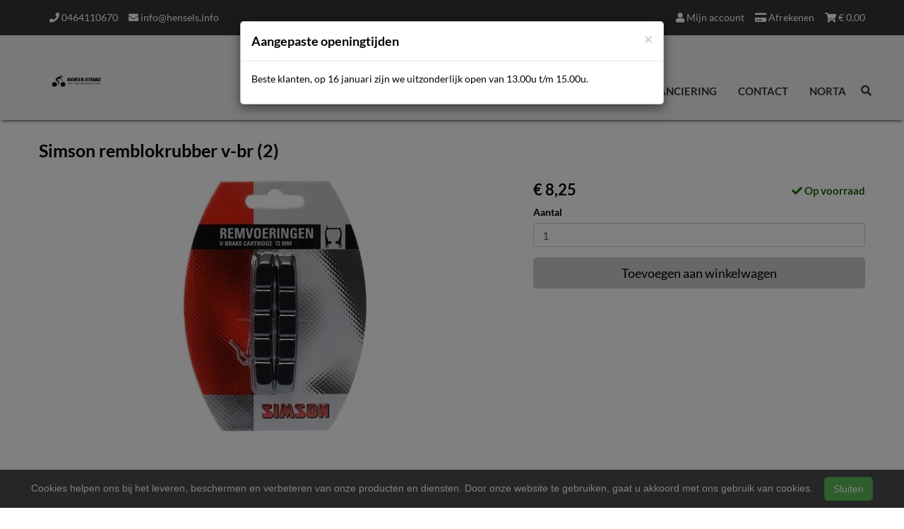

--- FILE ---
content_type: text/html; charset=UTF-8
request_url: https://hensels.info/products/simson-remblokrubber-v-br-2
body_size: 11320
content:
<!DOCTYPE html>
<html lang="nl-NL">
<head>
    <meta charset="utf-8">
    <meta http-equiv="X-UA-Compatible" content="IE=edge">
    <meta name="viewport" content="width=device-width, initial-scale=1">

    <title>
        Simson remblokrubber v-br (2) - Norta Store 2 Wielers Hensels
    </title>
    
    <meta name="generator" content="SitePack"/>
            <link rel="stylesheet" href="/build/308.e2ff95d7.css"><link rel="stylesheet" href="/build/frontend_site.14e7758a.css">
                <link href="/css/site?version=1768860642" rel="stylesheet">
    <link rel="alternate" href="/rss/" title="RSS feed" type="application/rss+xml"/>
    <meta name="robots" content="index,follow"/>
    <meta name="theme-color" content="#333333">
        <meta property="og:locale" content="nl_NL"/>
    <meta property="og:url" content="https://hensels.info/products/simson-remblokrubber-v-br-2"/>
    <meta property="og:type" content="website"/>
    <meta property="og:image" content="https://content.sitepack.io/sites/196cf77c-5d94-e2ef-65aa9db701d3/103720246766d6df10217.jpg"/>
    <meta property="og:title" content="Simson remblokrubber v-br (2) - Norta Store 2 Wielers Hensels"/>
    <meta property="og:description" content="Simson remblokrubber v-br (2)"/>
    <meta property="og:type" content="website"/>
    <meta property="og:site_name" content="Norta Store 2 Wielers Hensels"/>
    <meta name="description" content="Simson remblokrubber v-br (2)"/>
    <link rel="canonical" href="https://hensels.info/products/simson-remblokrubber-v-br-2"/>            <link rel="icon" href="https://content.sitepack.io/sites/196cf77c-5d94-e2ef-65aa9db701d3/103720246766d6df10217.jpg" sizes="32x32"/>
        <link rel="icon" href="https://content.sitepack.io/sites/196cf77c-5d94-e2ef-65aa9db701d3/103720246766d6df10217.jpg" sizes="192x192"/>
        <link rel="apple-touch-icon-precomposed" href="https://content.sitepack.io/sites/196cf77c-5d94-e2ef-65aa9db701d3/103720246766d6df10217.jpg"/>
        <meta name="msapplication-TileImage" content="https://content.sitepack.io/sites/196cf77c-5d94-e2ef-65aa9db701d3/103720246766d6df10217.jpg"/>
        <link rel="apple-touch-icon" href="https://content.sitepack.io/sites/196cf77c-5d94-e2ef-65aa9db701d3/103720246766d6df10217.jpg" sizes="120x120">
        <link rel="apple-touch-icon" href="https://content.sitepack.io/sites/196cf77c-5d94-e2ef-65aa9db701d3/103720246766d6df10217.jpg" sizes="152x152">
        <link rel="apple-touch-icon" href="https://content.sitepack.io/sites/196cf77c-5d94-e2ef-65aa9db701d3/103720246766d6df10217.jpg" sizes="512x512">
    
            <script type='application/ld+json'>{"@context":"https://schema.org","@graph":[{"@type":"Organization","@id":"https://hensels.info/#organization","name":"Norta Store 2 Wielers Hensels","url":"https://hensels.info","sameAs":["https://www.facebook.com/2wielershensels","https://www.instagram.com/2wielershensels","https://www.youtube.com/@2wielers"],"foundingDate":2024,"legalName":"Norta Store 2 Wielers Hensels","logo":{"@type":"ImageObject","@id":"https://hensels.info/#logo","inLanguage":"nl","url":"https://content.sitepack.io/sites/196cf77c-5d94-e2ef-65aa9db701d3/103720246766dfb3b42fa.jpg","contentUrl":"https://content.sitepack.io/sites/196cf77c-5d94-e2ef-65aa9db701d3/103720246766dfb3b42fa.jpg","width":500,"height":500,"caption":"Norta Store 2 Wielers Hensels logo"},"image":{"@id":"https://hensels.info/#logo"}},{"@type":"WebPage","@id":"https://hensels.info/products/simson-remblokrubber-v-br-2#webpage","url":"https://hensels.info/products/simson-remblokrubber-v-br-2","name":"Simson remblokrubber v-br (2) - Norta Store 2 Wielers Hensels","isPartOf":{"@id":"https://hensels.info/#website"},"datePublished":"2024-01-22T21:00:05+00:00","dateModified":"2026-01-18T08:14:55+00:00","description":"","breadcrumb":{"@id":"https://hensels.info/products/simson-remblokrubber-v-br-2#breadcrumb"},"inLanguage":"nl","potentialAction":[{"@type":"ReadAction","target":["https://hensels.info/products/simson-remblokrubber-v-br-2"]}]},{"@type":"BreadcrumbList","@id":"https://hensels.info/products/simson-remblokrubber-v-br-2#breadcrumb","itemListElement":[{"@type":"ListItem","position":1,"name":"Norta Store 2 Wielers Hensels","item":"https://hensels.info"},{"@type":"ListItem","position":2,"name":"Simson remblokrubber v-br (2)","image":null}]},{"@context":"https://schema.org/","@type":"Product","name":"Simson remblokrubber v-br (2)","url":"https://hensels.info/products/simson-remblokrubber-v-br-2","image":"https://content.sitepack.io/sites/196cf77c-5d94-e2ef-65aa9db701d3/1037202465aed756be0f3.jpg","offers":{"@type":"Offer","availability":"https://schema.org/InStock","price":"8.25","priceCurrency":"EUR","itemCondition":"http://schema.org/NewCondition","seller":{"@type":"Organization","name":"Norta Store 2 Wielers Hensels"},"url":"https://hensels.info/products/simson-remblokrubber-v-br-2","shippingDetails":{"@type":"OfferShippingDetails","shippingRate":{"@type":"MonetaryAmount","value":"7.95","currency":"EUR"}}},"brand":{"@type":"Brand","name":"Simson"},"model":"Remblokrubber Simson","gtin":"8711646202018","description":"Deze Simson Remvoeringen zijn geschikt voor v-brake Cartridge Remschoenen. Doordat de remvoeringen van deze remschoenen vervangen kunnen worden is het niet nodig om de gehele remschoenen te vervangen. Verwijder de borgpin op de bovenkant van de remschoen met een punttang. Schuif de versleten remvoering tegen de rijrichting in uit de remschoen. Schuif de nieuwe remvoering in de remschoen en zet deze vast met de borgpin. De remvoering hebben een lengte van 72mm en worden geleverd per 2 stuks inclusief bevestigingspinnen."},{"@type":"WebSite","@id":"https://hensels.info/#website","url":"https://hensels.info","name":"Norta Store 2 Wielers Hensels","description":"Uw fietsenmaker in Munstergeleen","publisher":{"@id":"https://hensels.info/#organization"},"potentialAction":[{"@type":"SearchAction","target":{"@type":"EntryPoint","urlTemplate":"https://hensels.info/search/{search_term_string}"},"query-input":"required name=search_term_string"}],"inLanguage":"nl","copyrightHolder":{"@id":"https://hensels.info/#organization"}}]}</script>
        <script src="/js/sitepack_library.js"></script>
    <script type="text/javascript">
        var sitePackOptions = {
            language: "nl",
            name: "Norta Store 2 Wielers Hensels",
            domain: "https://hensels.info",
        };
                let storedCartUuid = localStorage.getItem('cart_uuid');
        let twigCartUuid = '455f8f3a-20c0-3b8a-3696eabe1c8a';
        if (storedCartUuid == null || storedCartUuid != twigCartUuid) {
            localStorage.setItem('cart_uuid', twigCartUuid);
        }
            </script>
    <!-- SitePack custom modules section -->
        <script async src="https://www.googletagmanager.com/gtag/js?id=G-CZMT39M6L1"></script>
        <script>
            window.dataLayer = window.dataLayer || [];
            function gtag(){dataLayer.push(arguments);}
            gtag('js', new Date());

            gtag('config', 'G-CZMT39M6L1');
        </script>
    
    <link href="https://api.mapbox.com/mapbox-gl-js/v2.10.0/mapbox-gl.css" rel="stylesheet">
<script src="https://api.mapbox.com/mapbox-gl-js/v2.10.0/mapbox-gl.js"></script>
        <!-- / SitePack custom modules section -->
                <script src="/build/runtime.cb0cb145.js" defer></script><script src="/build/302.4ec466fe.js" defer></script><script src="/build/930.ecc94d52.js" defer></script><script src="/build/918.036de850.js" defer></script><script src="/build/frontend_js.9ef8f12a.js" defer></script>
    </head>
<body class="product-page page-product page-product-overview store-enabled spacing-normal">
    <script src="/js/themes/themes.min.js?version=1768860642"></script>
        
    <header id="header-wrapper-5">
            <nav class="navbar navbar-default navbar-fixed-top navbar-store-enabled"
     id="header-template-5">
    <div class="top-bar">
        <div class="container menu-wrapper">
            <div class="row">
                <div class="col-sm-12">
                    <div class="top-bar-inner text-right">
                                                    <div class="site-info">
                                    <div class="phonenumber-wrapper">
        <a href="tel:0464110670">
            <i class="fas fa-phone"></i>
            0464110670        </a>
    </div>
    <div class="mail-wrapper">
        <a href="mailto:info@hensels.info">
            <i class="fas fa-envelope"></i>
            info@hensels.info        </a>
    </div>
                            </div>
                                                                            <div class="store-items">
                                <a href="/store/cart" class="pull-right"><i class="fas fa-shopping-cart"></i> &euro;
                                    <span id="cart-amount">0,00</span></a>
                                <a href="/store/checkout" class="pull-right" rel="nofollow"><i
                                            class="fas fa-credit-card"></i> Afrekenen</a>
                                                                    <a href="/store/login" class="pull-right">
                                        <i class="fas fa-user"></i>
                                        Mijn account                                    </a>
                                                            </div>
                                            </div>
                </div>
            </div>
        </div>
    </div>

    <div class="container menu-wrapper">
        <div class="navbar-header">
            <button type="button" class="navbar-toggle collapsed" data-toggle="collapse"
                    data-target="#sitepack-main-nav-1" aria-expanded="false">
                <span class="sr-only">Toggle navigation</span>
                <span class="icon-bar"></span>
                <span class="icon-bar"></span>
                <span class="icon-bar"></span>
            </button>
                            
    
                
                                                                                                                                                                                        <a class="navbar-brand navbar-brand-logo" href="/">
                    <img src="https://content.sitepack.io/sites/196cf77c-5d94-e2ef-65aa9db701d3/103720246766dfb3b42fa.jpg" class="navbar-logo" alt="Logo Norta Store 2 Wielers Hensels"/>
                </a>
                    </div>

        <div class="collapse navbar-collapse" id="sitepack-main-nav-1">
            <ul class="nav navbar-nav navbar-right">
                                        
    
    
                                                                <li class="nav-item-1">
                                    <a href="/categories/fietsen"                       title="Fietsen">
                        Fietsen
                    </a>
                                </li>
                                                                                                    <li class="nav-item-2">
                                    <a href="/categories/oa"                       title="Webshop">
                        Webshop
                    </a>
                                </li>
                                                                                                    <li class="nav-item-3">
                                    <a href="/categories/kleding"                       title="Kleding">
                        Kleding
                    </a>
                                </li>
                                                                                                    <li class="nav-item-4">
                                    <a href="/aanbiedingen"                       title="Aanbiedingen">
                        Aanbiedingen
                    </a>
                                </li>
                                                                                                    <li class="nav-item-5">
                                    <a href="/financiering"                       title="Financiering">
                        Financiering
                    </a>
                                </li>
                                                                                                    <li class="nav-item-6">
                                    <a href="/contact"                       title="Contact">
                        Contact
                    </a>
                                </li>
                                                                                                    <li class="nav-item-7">
                                    <a href="/over-ons"                       title="Norta">
                        Norta
                    </a>
                                </li>
                                        
                                                    
    
                
                                                                                                                                                                                <li class="search-bar live-search-sitepack">
                    <form id="search" action="/search" method="post">
                        <div class="inline-live-search-wrapper">
                            <input type="text" name="query" id="livesearch"
                                   placeholder="Zoeken..."
                                   class="form-control" autocomplete="off"/>
                            <div id="search-results"></div>
                        </div>
                    </form>
                </li>
                <li class="search-button">
                    <button onclick="toggleSearchForm();"><i class="fas fa-search"></i></button>
                </li>
            </ul>
        </div>
    </div>
</nav>    </header>

<script type="text/javascript">
    updateCart();
</script>

<section>
            <div class="content-container" id="product-template-1">
    <div class="container" id="content">
        <div class="row">
            <div class="content-block content-product col-sm-12 full-width col-md-12">
                <div class="container-fluid no-padding" id="productPage">
            <div class="row product">
            <div class="col-sm-12">
                <h1 class="custom-title" style="padding-left:0;">Simson remblokrubber v-br (2)</h1>
            </div>
        </div>
    
    <div class="row product product-outline">
        <div class="col-sm-12 col-md-7">
            <div class="product-images">
            <div class="product-image" id="productMainImage">
            <img src="https://content.sitepack.io/sites/196cf77c-5d94-e2ef-65aa9db701d3/1037202465aed756be0f3.jpg" alt="Simson remblokrubber v-br (2) (8711646202018)"
                 class="product-image-full" data-toggle="modal" data-target="#photoModal" />
        </div>
    
            <div class="product-image-thumbnails">
                            <div class="image-thumbnail-wrapper" onclick="viewProductImage('https://content.sitepack.io/sites/196cf77c-5d94-e2ef-65aa9db701d3/1037202465aed756be0f3.jpg');">
                    <img src="https://content.sitepack.io/[base64]" alt="Simson remblokrubber v-br (2) (8711646202018)" data-sort-order="0" data-url="https://content.sitepack.io/sites/196cf77c-5d94-e2ef-65aa9db701d3/1037202465aed756be0f3.jpg"
                         class="product-image-thumb"/>
                </div>
                    </div>
    </div>
        </div>
        <div class="col-sm-12 col-md-5 product-info">
            <h4 class="product-price">
            <strong>&euro; 8,25</strong>
                                                            <div id="stockInfo" class="pull-right"><p>&nbsp;</p></div>
                </h4>

            
            
            
            <div class="product-cta">
                                    <div id="product-page-variants">
    </div>                
                                    
                                        <div id="addToCartForm">
                        <form name="product_add_to_cart" method="post"><div id="product_add_to_cart"><div class="form-group"><label class="control-label required" for="product_add_to_cart_quantity">Aantal</label> <input type="text" id="product_add_to_cart_quantity" name="product_add_to_cart[quantity]" required="required" inputmode="decimal" class="form-control" value="1" />  </div> <div class="form-group"><button type="submit" id="product_add_to_cart_submit" name="product_add_to_cart[submit]" class="btn btn-primary btn-block btn-lg btn">Toevoegen aan winkelwagen</button></div><input type="hidden" id="product_add_to_cart__token" name="product_add_to_cart[_token]" data-controller="csrf-protection" value="14b0a574ee8870cb9a7cb9.FQoG-SBtqSTbPgOoEnJMdmJNzUirwK1uAfL36l9SMQk.flpyixg4-1aNWDTKRic_KQoMvCLHlNoFNaWQhDsAenFTbGrKeVzqTbNWbA" /></div></form>
                    </div>
                                                </div>
            

                            <div id="stockTableWrapper">
                    <button class="btn btn-default btn-block" onclick="$('#stockTable').toggle();">
                        Bekijk winkelvoorraad                    </button>

                    <div id="stockTable"></div>
                </div>
                    </div>
    </div>
        <div class="row product" id="product-properties">
        <div class="col-sm-12 col-md-8">
            
            
                            
                <h2 class="product-name-sub-heading">Simson remblokrubber v-br (2)</h2>
                <p>Deze Simson Remvoeringen zijn geschikt voor v-brake Cartridge Remschoenen. Doordat de remvoeringen van deze remschoenen vervangen kunnen worden is het niet nodig om de gehele remschoenen te vervangen. Verwijder de borgpin op de bovenkant van de remschoen met een punttang. Schuif de versleten remvoering tegen de rijrichting in uit de remschoen. Schuif de nieuwe remvoering in de remschoen en zet deze vast met de borgpin. De remvoering hebben een lengte van 72mm en worden geleverd per 2 stuks inclusief bevestigingspinnen.</p>
            
            
                            <h3>Producteigenschappen</h3>
                <table class="table table-striped table-bordered">
                    <thead>
                    <tr>
                        <th>Eigenschap</th>
                        <th>Waarde</th>
                    </tr>
                    </thead>
                    <tbody>
                                                                                                        <tr>
                                    <td>Merk</td>
                                    <td>                                            SIMSON
                                        </td>
                                </tr>
                                                                                                                                                                                                                                                                                                        <tr>
                                    <td>Afbeelding URL</td>
                                    <td>                                            Array
                                        </td>
                                </tr>
                                                                                                                                                            <tr>
                                    <td>Land van herkomst</td>
                                    <td>                                            NL
                                        </td>
                                </tr>
                                                                                                                                                            <tr>
                                    <td>Webshop item</td>
                                    <td>                                            1
                                        </td>
                                </tr>
                                                                                                                                                            <tr>
                                    <td>Product groep leverancier</td>
                                    <td>                                            Velgremmen
                                        </td>
                                </tr>
                                                                                                                                                                                                                                                    <tr>
                                    <td>Secundaire basiskleur</td>
                                    <td>                                            ONBEKEND
                                        </td>
                                </tr>
                                                                                                                                                            <tr>
                                    <td>Plaatsbepaling</td>
                                    <td>                                            R
                                        </td>
                                </tr>
                                                                                                                                                                                                                                                                                                <tr>
                                    <td>Ean upc</td>
                                    <td>                                            8711646202018
                                        </td>
                                </tr>
                                                                                                                                                                                                        <tr>
                                    <td>Vervangend artikel</td>
                                    <td>                                            Array
                                        </td>
                                </tr>
                                                                                                                                                            <tr>
                                    <td>Modeljaar</td>
                                    <td>                                            2016
                                        </td>
                                </tr>
                                                                                            </tbody>
                </table>
            
                    </div>
                    <div class="col-sm-12 col-md-4">
                <h3>Vergelijkbare producten</h3>

                <div class="container-fluid no-padding products-related">
                                            <div class="row">
                                                            <div class="col-xs-6">
    <div class="product-related" onclick="location.href='/products/simson-remblok-v-brake-72mm-2';">
        <div class="product-title-related">
            <h3><a href="/products/simson-remblok-v-brake-72mm-2">Simson remblok V-brake 72mm (2)</a></h3>
        </div>

                    <div class="product-image">
                <img src="https://content.sitepack.io/sites/196cf77c-5d94-e2ef-65aa9db701d3/103720256943e560be3fc.jpg" alt=""
                     class="product-related-image"/>
            </div>
        
        
        <div class="product-price">
            
            <strong>&euro; 15,95</strong>
            </div>
    </div>
</div>
                                                            <div class="col-xs-6">
    <div class="product-related" onclick="location.href='/products/simson-remblok-v-br-72mm-2';">
        <div class="product-title-related">
            <h3><a href="/products/simson-remblok-v-br-72mm-2">Simson remblok v-br 72mm (2)</a></h3>
        </div>

                    <div class="product-image">
                <img src="https://content.sitepack.io/sites/196cf77c-5d94-e2ef-65aa9db701d3/1037202465aed756bc07b.jpg" alt=""
                     class="product-related-image"/>
            </div>
        
        
        <div class="product-price">
            
            <strong>&euro; 9,75</strong>
            </div>
    </div>
</div>
                                                    </div>
                                            <div class="row">
                                                            <div class="col-xs-6">
    <div class="product-related" onclick="location.href='/products/simson-remblok-capiler-40mm-2';">
        <div class="product-title-related">
            <h3><a href="/products/simson-remblok-capiler-40mm-2">Simson remblok capiler 40mm (2)</a></h3>
        </div>

                    <div class="product-image">
                <img src="https://content.sitepack.io/sites/196cf77c-5d94-e2ef-65aa9db701d3/1037202465aed756c119c.jpg" alt=""
                     class="product-related-image"/>
            </div>
        
        
        <div class="product-price">
            
            <strong>&euro; 7,95</strong>
            </div>
    </div>
</div>
                                                            <div class="col-xs-6">
    <div class="product-related" onclick="location.href='/products/union-remblokrubber-race-2';">
        <div class="product-title-related">
            <h3><a href="/products/union-remblokrubber-race-2">Union remblokrubber race (2)</a></h3>
        </div>

                    <div class="product-image">
                <img src="https://content.sitepack.io/sites/196cf77c-5d94-e2ef-65aa9db701d3/1037202465aed79840c48.jpg" alt=""
                     class="product-related-image"/>
            </div>
        
        
        <div class="product-price">
            
            <strong>&euro; 8,50</strong>
            </div>
    </div>
</div>
                                                    </div>
                                    </div>
            </div>
            </div>
            <div class="row product" id="product-next-prev">
            <div class="col-sm-12 col-md-6">
                            </div>
            <div class="col-sm-12 col-md-6">
                            </div>
        </div>
    </div>

<div class="modal fade" id="photoModal" tabindex="-1" role="dialog" aria-labelledby="photoModal">
    <div class="modal-dialog" role="document">
        <div class="modal-content">
            <div class="modal-header">
                <button type="button" class="close" data-dismiss="modal" aria-label="Close"><span
                            aria-hidden="true">&times;</span>
                </button>
                <h4 class="modal-title">Simson remblokrubber v-br (2)</h4>
            </div>
            <div class="modal-body text-center">
                                    <div class="product-image" id="productMainImageModal">
                        <img src="https://content.sitepack.io/sites/196cf77c-5d94-e2ef-65aa9db701d3/1037202465aed756be0f3.jpg" alt=""
                             class="product-image-full"/>
                    </div>
                            </div>
            <div class="modal-footer text-left">
                <div class="product-modal-image-thumbnails">
                                            <img src="https://content.sitepack.io/[base64]" alt=""
                             data-url="https://content.sitepack.io/sites/196cf77c-5d94-e2ef-65aa9db701d3/1037202465aed756be0f3.jpg" class="product-image-thumb"
                             onclick="viewProductImageModal('https://content.sitepack.io/sites/196cf77c-5d94-e2ef-65aa9db701d3/1037202465aed756be0f3.jpg');"/>
                                    </div>
            </div>
        </div>
    </div>

    </div>

<script type="text/javascript">
    function viewProductImage(url) {
        $('#productMainImage').html('<img src="' + url + '" class="product-image-full" data-toggle="modal" data-target="#photoModal" />');
    }

    function viewProductImageModal(url) {
        $('#productMainImageModal').html('<img src="' + url + '" class="product-image-full" />');
    }

    function getStockStatusProduct(textResultId, productId, iconId) {
        var stock_html = '';
        var stock_class = '';

        $.post("/store/api/stock-info", {"_token": "459574849ca95b51317ece4.dpoUu5egNWstBaz27X_8uyuyeVMOKqTMEYNBF83VlvY.EddR4fqYZVx4WtuwqSiN7lv1PT13R-mhWvAKQpm5zp4-yXzo9tRXP0dCmA", "product_id": productId})
            .done(function (data) {
                var data = data.data;

                if (data.locations.length > 1) {
                    renderStockTable(data.locations);
                }

                if (data.inStock == false) {
                    if (data.quantitySupplier === 0) {
                        if (data.deliveryDate != null) {
                            $('#' + textResultId).html('<p class="supplier-order-text"><i class="fas fa-check"></i> ' + texts_stock.supplier_order_date + ' ' + data.deliveryDate + '</p>');
                            $('#' + iconId).html('<span class="supplier-order-text" data-toggle="tooltip" data-placement="top" title="' + texts_stock.supplier_order_date + ' ' + data.deliveryDate + '"><i class="fas fa-check"></i></span>');
                        } else {
                            if (textResultId == 'stockinfo') {
                                disableAddToCart();
                            }

                            if (data.allowBackorder === false) {
                                disableAddToCart();
                            }

                            $('#' + textResultId).html('<p class="out-stock-text"><i class="fas fa-times"></i> ' + texts_stock.out_stock + '</p>');
                            $('#' + iconId).html('<span class="out-stock-text" data-toggle="tooltip" data-placement="top" title="' + texts_stock.out_stock + '"><i class="fas fa-times"></i></span>');
                        }
                    } else {
                        if (data.deliveryDate != null) {
                            $('#' + textResultId).html('<p class="supplier-order-text"><i class="fas fa-check"></i> ' + texts_stock.supplier_order_date + ' ' + data.deliveryDate + '</p>');
                            $('#' + iconId).html('<span class="supplier-order-text" data-toggle="tooltip" data-placement="top" title="' + texts_stock.supplier_order_date + ' ' + data.deliveryDate + '"><i class="fas fa-check"></i></span>');
                        } else {
                            $('#' + textResultId).html('<p class="supplier-order-text"><i class="fas fa-check"></i> ' + texts_stock.supplier_order + '</p>');
                            $('#' + iconId).html('<span class="supplier-order-text" data-toggle="tooltip" data-placement="top" title="' + texts_stock.supplier_order + '"><i class="fas fa-check"></i></span>');
                        }
                    }
                } else {
                    if (data.quantityAvailable >= 1) {
                        $('#' + textResultId).html('<p class="in-stock-text"><i class="fas fa-check"></i> ' + texts_stock.in_stock + '</p>');
                        $('#' + iconId).html('<span class="in-stock-text" data-toggle="tooltip" data-placement="top" title="' + texts_stock.in_stock + '"><i class="fas fa-check"></i></span>');
                    } else {
                        if (data.deliveryDate != null) {
                            $('#' + textResultId).html('<p class="supplier-order-text"><i class="fas fa-check"></i> ' + texts_stock.supplier_order_date + ' ' + data.deliveryDate + '</p>');
                            $('#' + iconId).html('<span class="supplier-order-text" data-toggle="tooltip" data-placement="top" title="' + texts_stock.supplier_order_date + ' ' + data.deliveryDate + '"><i class="fas fa-check"></i></span>');
                        } else {
                            $('#' + textResultId).html('<p class="supplier-order-text"><i class="fas fa-check"></i> ' + texts_stock.supplier_order + '</p>');
                            $('#' + iconId).html('<span class="supplier-order-text" data-toggle="tooltip" data-placement="top" title="' + texts_stock.supplier_order + '"><i class="fas fa-check"></i></span>');
                        }
                    }
                }
            });
    }

    function renderStockTable(locations) {
        let html = '<table class="table table-striped">';
        for (const key in locations) {
            html += '<tr><td>' + locations[key].name + '</td><td class="text-right">';
            if (locations[key].quantity >= 1) {
                html += '<span class="text-success">' + texts_stock.in_stock + '</span>';
                html += ' <span class="text-muted">' + locations[key].quantity + ' ' + texts_stock.piece + '</span>';
            } else {
                html += '<span class="text-danger">' + texts_stock.out_stock + '</span>';
            }
            html += '</td></tr>';
        }
        html += '</table>';

        $('#stockTable').html(html);
        $('#stockTableWrapper').show();
    }

    function disableAddToCart() {
        $('#addToCart').attr('disabled', 'disabled');

        $('#addToCartForm').html('<p><a href="/products/simson-remblokrubber-v-br-2/request" class="btn btn-primary btn-block btn-lg">Ontvang meer informatie</a></p>');
    }

        // set the product stock status
    getStockStatusProduct('stockInfo', '0387fbbb-7af6-0690-65aed755dfc6');
        </script>            </div>
        </div>
    </div>
</div>    </section>


<footer>
    <div class="footer-theme">
                    <footer>
    <div id="footer-template-1">
        <div class="container-fluid footer-theme border-primary">
            <div class="row area-footer-items">
                                    <div class="col-sm-12 area-footer-elements no-padding">
                                                <div class="container-fluid container-element-background "
             id="element-footer-1433">
            <div class="row">
                <div class="col-sm-12">
                    <div class="background-inner ">
                        <div class="background-inner-flex">
                                    
            <div class="container-fluid container-element-cover "
                 id="element-footer-1471">
                <div class="row">
                    <div class="col-sm-12">
                        <div class="cover-inner">
                            <div class="cover-inner-flex">
                                        <div class="container container-element-heading" id="element-footer-1470">
        <div class="row">
                        <div class="col-sm-12 text-center">
                            
                
                                                                                    
                <h2 class=" text-heading-shadow"
                style="font-weight:700;color:#ffffff;"></h2>
                            </div>
        </div>
    </div>
                            </div>
                        </div>
                    </div>
                </div>
                                    <div class="cover-background"
                         style="background:#000000;opacity: 0%;"></div>
                            </div>
                    <div class="container container-element-columns  container-without-background">
        <div class="row">
                                                <div class="col-sm-12 col-md-4">
                        <div class="col-no-background">
                                    <div class="container container-element-heading" id="element-footer-1641">
        <div class="row">
                        <div class="col-sm-12 text-left">
                            
                
                                                
                <h2 class=""
                style="font-weight:700;color:#000000;">Over ons</h2>
                            </div>
        </div>
    </div>
        <div class="container container-element-contact-details" id="element-footer-1642">
        <div class="row">
            <div class="col-sm-12 text-left" itemscope
                 itemtype="http://schema.org/LocalBusiness">
                                    <meta itemprop="image" content="https://content.sitepack.io/sites/196cf77c-5d94-e2ef-65aa9db701d3/103720246766dfb3b42fa.jpg">
                
                                    <h5 style="color: #000000;"
                        itemprop="name">2 Wieler Hensels</h5>
                
                                    <div itemprop="address" itemscope itemtype="http://schema.org/PostalAddress">
                        <p style="color: #000000;">
                            <span itemprop="streetAddress">Overstraat 16</span><br/>
                            <span itemprop="postalCode">6151CN</span> <span
                                    itemprop="addressLocality">Munstergeleen</span>
                        </p>
                    </div>
                
                                    <p style="color: #000000;">
                        <span>Telefoon: <a
                                href="tel:046 4110670"
                                itemprop="telephone">046 4110670</a></span><br/>                        <span>E-mail: <a
                                href="mailto:info@hensels.info"
                                itemprop="email">info@hensels.info</a></span>                    </p>
                
                                    <p style="color: #000000;">
                        <span itemprop="vatID">BTW: NL001833235B76</span><br/>
                        <span>KvK: 63169835</span>
                    </p>
                            </div>
        </div>
    </div>
        <div class="container container-element-social-media" id="element-footer-1643">
        <div class="row">
            <div class="col-sm-12">
                                    <div class="social-media-list">
                                                                                    <a class="social-media-item" style="color:#000000;"
                                   href="https://www.facebook.com/2wielershensels" target="_blank" rel="me social">
                                    <i class="fab fa-facebook-square"></i>
                                    Facebook
                                </a>
                                                                                                                <a class="social-media-item" style="color:#000000;"
                                   href="https://www.instagram.com/2wielershensels/" target="_blank" rel="me social">
                                    <i class="fab fa-instagram-square"></i>
                                    Instagram
                                </a>
                                                                                                                <a class="social-media-item" style="color:#000000;"
                                   href="https://www.youtube.com/@2wielers" target="_blank" rel="me social">
                                    <i class="fab fa-youtube-square"></i>
                                    Youtube
                                </a>
                                                                        </div>
                            </div>
        </div>
    </div>
                        </div>
                    </div>
                                <div class="col-sm-12 col-md-4">
                    <div class="col-no-background">
                                            </div>
                </div>
                            <div class="col-sm-12 col-md-4">
                    <div class="col-no-background">
                                <div class="container container-element-heading" id="element-footer-1648">
        <div class="row">
                        <div class="col-sm-12 text-left">
                            
                
                                                
                <h2 class=""
                style="font-weight:700;color:#000000;">Openingstijden</h2>
                            </div>
        </div>
    </div>
        <div class="container container-element-opening-times" id="element-footer-1649">
                <div class="row">
            <div class="col-xs-6" style="color:#000000">
                <strong>Maandag</strong>
            </div>
            <div class="col-xs-6 text-right" style="color:#000000">
                                    13:00 - 17:00
                            </div>
        </div>
        <div class="row">
            <div class="col-xs-6" style="color:#000000">
                <strong>Dinsdag</strong>
            </div>
            <div class="col-xs-6 text-right" style="color:#000000">
                                    Gesloten                            </div>
        </div>
        <div class="row">
            <div class="col-xs-6" style="color:#000000">
                <strong>Woensdag</strong>
            </div>
            <div class="col-xs-6 text-right" style="color:#000000">
                                    13:00 - 17:00
                            </div>
        </div>
        <div class="row">
            <div class="col-xs-6" style="color:#000000">
                <strong>Donderdag</strong>
            </div>
            <div class="col-xs-6 text-right" style="color:#000000">
                                    13:00 - 17:00
                            </div>
        </div>
        <div class="row">
            <div class="col-xs-6" style="color:#000000">
                <strong>Vrijdag</strong>
            </div>
            <div class="col-xs-6 text-right" style="color:#000000">
                                    13:00 - 17:00
                            </div>
        </div>
        <div class="row">
            <div class="col-xs-6" style="color:#000000">
                <strong>Zaterdag</strong>
            </div>
            <div class="col-xs-6 text-right" style="color:#000000">
                                    09:00 - 16:00
                            </div>
        </div>
        <div class="row">
            <div class="col-xs-6" style="color:#000000">
                <strong>Zondag</strong>
            </div>
            <div class="col-xs-6 text-right" style="color:#000000">
                                    Gesloten                            </div>
        </div>
    </div>
                    </div>
                </div>
                                </div>
    </div>
        <div class="container container-element-text" id="element-footer-1474">
        <div class="row">
            <div class="col-sm-12">
                <div class="element-text" id="element-text-1474">
                    <p><strong>2-Wielers Hensels in een nieuw jasje: Welkom bij de Norta Store!</strong></p><p>Bij <strong>2-Wielers Hensels</strong> hebben we een frisse uitstraling gekregen en zijn we nu de trotse <strong>Norta Store</strong>! Wat blijft, is onze vertrouwde service en vakmanschap. </p><p><strong>Wat kan u verwachten?</strong></p><ul><li><strong>Ruime keuze</strong>: Naast ons uitgebreide aanbod Norta-fietsen, kunt u ook bij ons terecht voor het merk Rih.</li><li><strong>Uitstekende service</strong>: Of u nu een e-bike, stadsfiets of sportieve tweewieler heeft, wij bieden dezelfde betrouwbare service als altijd.</li><li><strong>Onderhoud van  fietsen</strong>: U bent bij ons aan het juiste adres voor reparaties en onderhoud. We streven er tevens  om reparaties na 24 uur klaar te hebben.</li><li>Gelieve steeds telefonisch een afspraak te plannen.</li></ul><p>Kom langs en ontdek onze vernieuwde winkel, maar met dezelfde passie en toewijding aan fietsen en klanttevredenheid! </p>
                </div>
            </div>
        </div>
    </div>
        <div class="container container-element-line" id="element-footer-1475">
        <div class="row">
            <div class="col-sm-12">
                <div class="element-line" style="background: #cccccc"></div>
            </div>
        </div>
    </div>
                        </div>
                    </div>
                </div>
            </div>
        </div>
        
                    </div>
                            </div>
        </div>
        <div id="footer-copyright">
            <div class="container">
                <div class="row">
                    <div class="col-sm-12">
                            
    
            <p class=" text-center">
            &copy; 2026 Norta Store 2 Wielers Hensels - Uw fietsenmaker in Munstergeleen             - <a href="/sitemap">Sitemap</a>
             -
                Ondersteund door <a href="https://sitepack.nl" target="_blank">SitePack &reg;</a>
                                        
        </p>
        <p class="text-center policy-links">
                                                <span>
                        <a href="/legal/terms-conditions">Algemene voorwaarden</a>
                    </span>
                                                                                                                                                                <span>
                        <a href="/legal/privacy-policy">Privacybeleid</a>
                    </span>
                                                                                                                                                                                <span>
                        <a href="/legal/return-policy">Retourenbeleid</a>
                    </span>
                                                                                                                                                                <span>
                        <a href="/legal/review-policy">Reviewbeleid</a>
                    </span>
                                                                                                                                                                <span>
                        <a href="/legal/cookie-policy">Cookiebeleid</a>
                    </span>
                                    </p>
    
                    </div>
                </div>
            </div>
        </div>
    </div>
</footer>            </div>
</footer>

    <style lang="css">
                    #element-footer-1471.container-element-cover {
position: relative;
overflow: hidden;
background-image: url("https://content.sitepack.io/sites/196cf77c-5d94-e2ef-65aa9db701d3/103720256877a6f3cf72e.jpg");
background-size: cover;
}
#element-footer-1471 .cover-inner {
min-height: 30vh;
}
                                                #element-footer-1642 p, #element-footer-1642 p a {
    color: #000000;
    }
                                                #element-footer-1474, #element-footer-1474 p, #element-footer-1474 .row .col-sm-12 .element-text p, #element-footer-1474 ul li, #element-footer-1474 span {
    color: #000000 !important;
    }

        #element-footer-1433 .background-inner {
    min-height: 20vh;
    background-color: #ffffff;    background: #ffffff;
    background: -moz-linear-gradient(180deg, #ffffff 0%, #a3a3a3 100%);
    background: -webkit-linear-gradient(180deg, #ffffff 0%, #a3a3a3 100%);
    background: linear-gradient(180deg, #ffffff 0%, #a3a3a3 100%);
    filter: progid:DXImageTransform.Microsoft.gradient(startColorstr="#ffffff",endColorstr="#a3a3a3",GradientType=1);
}    </style>

    <div id="scrollToTop">
        <a href="#"><i class="fas fa-chevron-up"></i></a>
    </div>

    <script type="text/javascript">
        document.getElementsByTagName('body')[0].onscroll = function () {
            toggleScrollBox();
        };

        function toggleScrollBox() {
            var topDistance = document.all ? iebody.scrollTop : pageYOffset;
            if (topDistance < 400) {
                document.getElementById("scrollToTop").style.display = "none";
                return;
            }
            document.getElementById("scrollToTop").style.display = "block";
        }
    </script>

            <div class="footer-mobile" id="footer-mobile">
            <div class="footer-bottom" style="background:#333;">

                                    <div class="item">
                        <a href="tel:0464110670"
                           style="color:#f1f1f1;">
                            <i class="fas fa-phone"></i>
                        </a>
                    </div>
                                                    <div class="item">
                        <a href="mailto:info@hensels.info"
                           style="color:#f1f1f1;">
                            <i class="fas fa-envelope-open"></i>
                        </a>
                    </div>
                                                                                                                                            </div>
        </div>
    
            <div class="footer-spacer">&nbsp;</div>
    
<div id="cookiebar">
    <p>
        Cookies helpen ons bij het leveren, beschermen en verbeteren van onze producten en diensten. Door onze website te gebruiken, gaat u akkoord met ons gebruik van cookies.        &nbsp;&nbsp;&nbsp;<button class="btn btn-success" onclick="acceptCookies();return false;" id="acceptCookiesBtn">Sluiten</button>
    </p>
</div>

<script type="text/javascript">
    var translations = {
        search_no_results: "Geen resultaten gevonden, probeer het opnieuw",
        search_placeholder : "Zoeken...",
        confirm_sure : "Weet je het zeker?"
    };
</script>
    <div class="modal fade" tabindex="-1" role="dialog" id="popUpModal">
        <div class="modal-dialog" role="document">
            <div class="modal-content">
                <div class="modal-header">
                    <button type="button" class="close" data-dismiss="modal" aria-label="Close">
                        <span aria-hidden="true">&times;</span>
                    </button>

                    <h4 class="modal-title">Aangepaste openingtijden</h4>
                </div>
                <div class="modal-body">
                    <p>Beste klanten, op 16 januari zijn we uitzonderlijk open van 13.00u t/m 15.00u.</p>
                </div>
            </div>
        </div>
    </div>

    <script type="text/javascript">
        $('#popUpModal').modal('toggle');
    </script>
<div class="modal fade" tabindex="-1" role="dialog" id="whishListModal">
    <div class="modal-dialog" role="document">
        <div class="modal-content">
            <div class="modal-header">
                <button type="button" class="close" data-dismiss="modal" aria-label="Close">
                    <span aria-hidden="true">&times;</span>
                </button>

                <h4 class="modal-title">Mijn wensenlijst</h4>
            </div>
            <div class="modal-body" id="wishlistInner">
                // items
            </div>
        </div>
    </div>
</div>

<script type="text/javascript">
    $('#whishListModal').modal('hide');
</script>

<script type="text/javascript">
    let texts_stock = {
        out_stock: "Niet op voorraad",
        in_stock: "Op voorraad",
        supplier_order: "Beschikbaar via leverancier",
        supplier_order_date: "Vanaf",
        piece: "stuk(s)"
    };
</script>
</body>
</html>


--- FILE ---
content_type: text/css; charset=UTF-8
request_url: https://hensels.info/css/site?version=1768860642
body_size: 1915
content:
@font-face {font-family: "Lato";src: url("/css/fonts/Lato/Lato-Regular.ttf") format("truetype");font-weight: normal;font-style: normal;font-display: swap;}@font-face {font-family: "Lato";src: url("/css/fonts/Lato/Lato-Italic.ttf") format("truetype");font-weight: normal;font-style: italic;font-display: swap;}@font-face {font-family: "Lato";src: url("/css/fonts/Lato/Lato-SemiBold.ttf") format("truetype");font-weight: 600;font-style: normal;font-display: swap;}@font-face {font-family: "Lato";src: url("/css/fonts/Lato/Lato-Bold.ttf") format("truetype");font-weight: 700;font-style: normal;font-display: swap;}@font-face {font-family: "Lato";src: url("/css/fonts/Lato/Lato-Regular.ttf") format("truetype");font-weight: normal;font-style: normal;font-display: swap;}@font-face {font-family: "Lato";src: url("/css/fonts/Lato/Lato-Italic.ttf") format("truetype");font-weight: normal;font-style: italic;font-display: swap;}@font-face {font-family: "Lato";src: url("/css/fonts/Lato/Lato-SemiBold.ttf") format("truetype");font-weight: 600;font-style: normal;font-display: swap;}@font-face {font-family: "Lato";src: url("/css/fonts/Lato/Lato-Bold.ttf") format("truetype");font-weight: 700;font-style: normal;font-display: swap;}:root{--border-radius:5px;--background-color:#ffffff;--link-color:#337ab7;--link-active-color:#23527c;--link-text-decoration:underline;--main-color:#cccccc;--main-color-text:#000000;--secondary-color:#2e68c7;--secondary-color-text:#ffffff;--header-background-color:#f1f1f1;--header-text-color:#333333;--header-topbar-color:#333333;--header-topbar-text-color:#ffffff;--content-background-color:#ffffff;--category-background-color:#ffffff;--label-background-color:#cfcfcf;--blog-background-color:#ffffff;--footer-background-color:#333333;--footer-text-color:#ffffff;--footer-title-color:#ffffff;--copyright-background-color:#000000;--copyright-text-color:#ffffff;--container-width:1200px;}html,body{background:var(--background-color);}a{color:var(--link-color);}a:hover,a:active,a:focus{color:var(--link-active-color);text-decoration:var(--link-text-decoration);}.container{max-width:1200px;width:100%;}h1,h2,h3,h4,h5,h6,.navbar-nav>li>a{font-family:'Lato',sans-serif;}*{font-family:'Lato',sans-serif;}.btn-primary{background:#cccccc;color:#000000;}.footer-theme p,.footer-theme span,.footer-theme li,.footer-theme a,
                .footer-theme dl.dl-horizontal dt,.footer-theme dl.dl-horizontal dd,#footer-copyright p{font-family:'Lato',sans-serif;}.product-variations-wrapper .active,.product-variations-wrapper a:hover{background:#cccccc !important;color:#000000 !important;}.btn-primary:hover,.btn-primary:focus,.btn-primary:active{background:#dedede !important;}.btn-primary.active.focus,.btn-primary.active:focus,.btn-primary.active:hover,
                .btn-primary:active.focus,.btn-primary:active:focus,.btn-primary:active:hover,
                .open>.dropdown-toggle.btn-primary.focus,.open>.dropdown-toggle.btn-primary:focus,
                .open>.dropdown-toggle.btn-primary:hover{background:#dedede;}.btn-primary.disabled.focus,.btn-primary.disabled:focus,.btn-primary.disabled:hover,
                .btn-primary[disabled].focus,.btn-primary[disabled]:focus,.btn-primary[disabled]:hover,
                fieldset[disabled] .btn-primary.focus,fieldset[disabled] .btn-primary:focus,
                fieldset[disabled] .btn-primary:hover{background:#bababa;}.btn,input,button{border-radius:5px;}.custom-primary{background:#cccccc;color:#000000;}.custom-primary:hover,.custom-primary:active,.custom-primary:focus{background:#dedede;color:#000000;}.custom-primary-ghost{border:2px solid#cccccc;background:transparent;color:#cccccc!important;}.custom-primary-ghost:hover,.custom-primary-ghost:active,.custom-primary-ghost:focus{border-color:#dedede;background:#dedede;color:#bababa!important;}.custom-secondary{background:#2e68c7;color:#ffffff;}.custom-secondary:hover,.custom-secondary:active,.custom-secondary:focus{background:#407ad9;color:#ffffff!important;}.custom-secondary-ghost{border:2px solid#2e68c7;background:transparent;color:#2e68c7!important;}.custom-secondary-ghost:hover,.custom-secondary-ghost:active,.custom-secondary-ghost:focus{border-color:#407ad9;}#popUpModal .modal-dialog .modal-content{border-radius:5px;background:#ffffff;color:#000000;}#popUpModal .modal-dialog .modal-header h4.modal-title{font-weight:700;color:#000000;}.container-header-usps .header-usp-col p{color:#333333;}.container-header-usps .header-usp-col p i.fas,.container-header-usps .header-usp-col p i.far{color:#cccccc;}.navbar-nav>li>.dropdown-menu{}#header-wrapper-5 .navbar li a.btn-primary{transition:background-color 0.5s!important;background-color:#cccccc;margin:5px 5px;padding:10px 15px;}#header-wrapper-5 .navbar li a.btn-primary:hover{transition:background-color 0.5s!important;background-color:#dedede!important;}#header-wrapper-5 .navbar li a.btn-primary:active{transition:background-color 0.5s!important;background-color:#dedede!important;}#header-wrapper-5 .navbar li a.btn-primary:focus{transition:background-color 0.5s!important;background-color:#dedede!important;}body{padding-top:160px;}#header-template-5 .top-bar{background-color:#333333;color:#ffffff;}#header-template-5 .top-bar a{color:#ffffff;}#header-template-5 .navbar-nav>li>a{border-color:#f1f1f1;}#header-template-5,#header-template-5 .navbar-collapse{background:#f1f1f1;border:none;}#header-template-5 .navbar-nav>li>a,#header-template-5 button{color:#333333;font-size:15px;font-weight:700;}#header-template-5 .navbar-nav>li>a:hover,#header-template-5 .navbar-nav>li>a:focus,
            #header-template-5 .navbar-nav>li>a:active,#header-template-5 .navbar-nav>li>a.active{color:#454545;border-color:#cccccc;}#header-template-5 .navbar-nav>li>a,#header-template-5 .navbar-nav>li>a i{text-transform:uppercase;}#header-template-5{border:none;box-shadow:0 2px 6px -2px #000000;}#homepage .container{background:#ffffff;}#homepage-template-1{background-image:url("/images/backgrounds/nature.jpg");}#homepage-template-1 .container{max-width:1200px;}#homepage-template-1{background-size:cover;background-position-y:center;margin-top:-5px;}#homepage-template-1 h1 a{color:#ffffff;text-shadow:rgba(0,0,0,0.85) 0px 1px 5px;}#homepage-template-1 p{color:#ffffff;text-shadow:rgba(0,0,0,0.85) 0px 1px 2px;font-weight:200;}#homepage-template-1 p a.btn{color:#ffffff;text-shadow:none;font-weight:400;}#homepage-template-1 h1 a{text-transform:uppercase;}.container-element-blogposts .blog-post-image{border-radius:5px;}.pagination>.active>a,.pagination>.active>a:focus,
        .pagination>.active>a:hover,.pagination>.active>span,.pagination>.active>span:focus,
        .pagination>.active>span:hover{background:#cccccc;border-color:#cccccc;color:#000000;}#products-overview .product-image .label-product,#products-overview 
        .product-description .product-button-stock-enabled a{border-radius:5px;}#category-product{background:#ffffff;}#product-template-1 .container{background:#ffffff;}dl.properties-preview dd,dl.properties-preview dt{color:#000000;}#custom-template-1 ul li,#product-template-1 ul li{color:#000000;}#footer-template-2{border-color:#cccccc;}#footer-template-2{background:#333333;}#footer-template-2 ol.breadcrumb li a{color:#ffffff;}#footer-template-2 h3{color:#ffffff;}#footer-template-2 p,#footer-template-2 a,#footer-template-2 dd,
            #footer-template-2 dt,#footer-template-2 .element-quote blockquote{color:#ffffff;}#footer-template-2 h3{text-transform:uppercase;}#footer-template-2 p,#footer-template-2 dd,#footer-template-2 dt,
            #footer-template-2 li,#footer-template-2 label{color:#ffffff;}#footer-copyright{background:#000000;color:#ffffff;}#footer-template-2 #footer-copyright p,#footer-template-2 #footer-copyright a{color:#ffffff;}#footer-copyright{background:#000000;color:#ffffff;}#footer-copyright a{color:#ffffff!important;}.spraypay-box {background:transparent;display:inline-flex;margin-bottom: 10px;}.spraypay-logo {width: 90px;text-align: center;}.spraypay-box svg {width: 70px;height: auto;margin: 10px auto;}.spraypay-box p {margin: 0;line-height:25px !important;}

--- FILE ---
content_type: application/javascript
request_url: https://hensels.info/build/frontend_js.9ef8f12a.js
body_size: 10204
content:
"use strict";(self.webpackChunk=self.webpackChunk||[]).push([[842],{1273:(t,e,o)=>{o(6992),o(1539),o(8674),o(8783),o(3948),o(7327),o(9070),o(2526),o(1817),o(2165),o(2443),o(9341),o(3706),o(2703),o(8011),o(489),o(9554),o(4747),o(8309),o(8304),o(5069),o(7042);var r=o(538),n=o(7152),i=o(8821);const c=JSON.parse('{"error_invalid_coupon_code":"Enter a valid coupon code and try again!","buy_now":"Buy now","customer":"Customer","consumer":"Consumer","business":"Business","business_details":"Business details","company_name":"Company name","vat_number":"VAT number","personal_details":"Personal details","first_name":"First name","last_name":"Last name","email":"Email address","phone_number":"Phone number","delivery_details":"Delivery details","country":"Country","postal_code":"Postal code","number":"Number","addition":"Addition","street":"Street","city":"City","delivery_method":"Delivery method","payment_method":"Payment method","discount_coupon":"Discount coupon","claim_discount":"Claim discount","checkout":"Checkout","coupon_code":"Coupon code","coupon_code_added":"The discount has been successfully added to your shopping cart.","text_claim_coupons":"If you have a discount code, please enter it below.","product":"Product","quantity":"Quantity","price":"Price","total":"Total","product_bundle":"Product bundle","products_lower":"products","delete":"Delete","my_account":"My account","logged_in_as":"Logged in as:","comments":"Comment(s)","optional_comment":"Optional comment"}');o(8469);function a(t){return a="function"==typeof Symbol&&"symbol"==typeof Symbol.iterator?function(t){return typeof t}:function(t){return t&&"function"==typeof Symbol&&t.constructor===Symbol&&t!==Symbol.prototype?"symbol":typeof t},a(t)}function s(){s=function(){return t};var t={},e=Object.prototype,o=e.hasOwnProperty,r=Object.defineProperty||function(t,e,o){t[e]=o.value},n="function"==typeof Symbol?Symbol:{},i=n.iterator||"@@iterator",c=n.asyncIterator||"@@asyncIterator",u=n.toStringTag||"@@toStringTag";function l(t,e,o){return Object.defineProperty(t,e,{value:o,enumerable:!0,configurable:!0,writable:!0}),t[e]}try{l({},"")}catch(t){l=function(t,e,o){return t[e]=o}}function d(t,e,o,n){var i=e&&e.prototype instanceof m?e:m,c=Object.create(i.prototype),a=new L(n||[]);return r(c,"_invoke",{value:w(t,o,a)}),c}function h(t,e,o){try{return{type:"normal",arg:t.call(e,o)}}catch(t){return{type:"throw",arg:t}}}t.wrap=d;var p={};function m(){}function v(){}function f(){}var y={};l(y,i,(function(){return this}));var _=Object.getPrototypeOf,g=_&&_(_(P([])));g&&g!==e&&o.call(g,i)&&(y=g);var k=f.prototype=m.prototype=Object.create(y);function b(t){["next","throw","return"].forEach((function(e){l(t,e,(function(t){return this._invoke(e,t)}))}))}function $(t,e){function n(r,i,c,s){var u=h(t[r],t,i);if("throw"!==u.type){var l=u.arg,d=l.value;return d&&"object"==a(d)&&o.call(d,"__await")?e.resolve(d.__await).then((function(t){n("next",t,c,s)}),(function(t){n("throw",t,c,s)})):e.resolve(d).then((function(t){l.value=t,c(l)}),(function(t){return n("throw",t,c,s)}))}s(u.arg)}var i;r(this,"_invoke",{value:function(t,o){function r(){return new e((function(e,r){n(t,o,e,r)}))}return i=i?i.then(r,r):r()}})}function w(t,e,o){var r="suspendedStart";return function(n,i){if("executing"===r)throw new Error("Generator is already running");if("completed"===r){if("throw"===n)throw i;return T()}for(o.method=n,o.arg=i;;){var c=o.delegate;if(c){var a=C(c,o);if(a){if(a===p)continue;return a}}if("next"===o.method)o.sent=o._sent=o.arg;else if("throw"===o.method){if("suspendedStart"===r)throw r="completed",o.arg;o.dispatchException(o.arg)}else"return"===o.method&&o.abrupt("return",o.arg);r="executing";var s=h(t,e,o);if("normal"===s.type){if(r=o.done?"completed":"suspendedYield",s.arg===p)continue;return{value:s.arg,done:o.done}}"throw"===s.type&&(r="completed",o.method="throw",o.arg=s.arg)}}}function C(t,e){var o=t.iterator[e.method];if(void 0===o){if(e.delegate=null,"throw"===e.method){if(t.iterator.return&&(e.method="return",e.arg=void 0,C(t,e),"throw"===e.method))return p;e.method="throw",e.arg=new TypeError("The iterator does not provide a 'throw' method")}return p}var r=h(o,t.iterator,e.arg);if("throw"===r.type)return e.method="throw",e.arg=r.arg,e.delegate=null,p;var n=r.arg;return n?n.done?(e[t.resultName]=n.value,e.next=t.nextLoc,"return"!==e.method&&(e.method="next",e.arg=void 0),e.delegate=null,p):n:(e.method="throw",e.arg=new TypeError("iterator result is not an object"),e.delegate=null,p)}function x(t){var e={tryLoc:t[0]};1 in t&&(e.catchLoc=t[1]),2 in t&&(e.finallyLoc=t[2],e.afterLoc=t[3]),this.tryEntries.push(e)}function N(t){var e=t.completion||{};e.type="normal",delete e.arg,t.completion=e}function L(t){this.tryEntries=[{tryLoc:"root"}],t.forEach(x,this),this.reset(!0)}function P(t){if(t){var e=t[i];if(e)return e.call(t);if("function"==typeof t.next)return t;if(!isNaN(t.length)){var r=-1,n=function e(){for(;++r<t.length;)if(o.call(t,r))return e.value=t[r],e.done=!1,e;return e.value=void 0,e.done=!0,e};return n.next=n}}return{next:T}}function T(){return{value:void 0,done:!0}}return v.prototype=f,r(k,"constructor",{value:f,configurable:!0}),r(f,"constructor",{value:v,configurable:!0}),v.displayName=l(f,u,"GeneratorFunction"),t.isGeneratorFunction=function(t){var e="function"==typeof t&&t.constructor;return!!e&&(e===v||"GeneratorFunction"===(e.displayName||e.name))},t.mark=function(t){return Object.setPrototypeOf?Object.setPrototypeOf(t,f):(t.__proto__=f,l(t,u,"GeneratorFunction")),t.prototype=Object.create(k),t},t.awrap=function(t){return{__await:t}},b($.prototype),l($.prototype,c,(function(){return this})),t.AsyncIterator=$,t.async=function(e,o,r,n,i){void 0===i&&(i=Promise);var c=new $(d(e,o,r,n),i);return t.isGeneratorFunction(o)?c:c.next().then((function(t){return t.done?t.value:c.next()}))},b(k),l(k,u,"Generator"),l(k,i,(function(){return this})),l(k,"toString",(function(){return"[object Generator]"})),t.keys=function(t){var e=Object(t),o=[];for(var r in e)o.push(r);return o.reverse(),function t(){for(;o.length;){var r=o.pop();if(r in e)return t.value=r,t.done=!1,t}return t.done=!0,t}},t.values=P,L.prototype={constructor:L,reset:function(t){if(this.prev=0,this.next=0,this.sent=this._sent=void 0,this.done=!1,this.delegate=null,this.method="next",this.arg=void 0,this.tryEntries.forEach(N),!t)for(var e in this)"t"===e.charAt(0)&&o.call(this,e)&&!isNaN(+e.slice(1))&&(this[e]=void 0)},stop:function(){this.done=!0;var t=this.tryEntries[0].completion;if("throw"===t.type)throw t.arg;return this.rval},dispatchException:function(t){if(this.done)throw t;var e=this;function r(o,r){return c.type="throw",c.arg=t,e.next=o,r&&(e.method="next",e.arg=void 0),!!r}for(var n=this.tryEntries.length-1;n>=0;--n){var i=this.tryEntries[n],c=i.completion;if("root"===i.tryLoc)return r("end");if(i.tryLoc<=this.prev){var a=o.call(i,"catchLoc"),s=o.call(i,"finallyLoc");if(a&&s){if(this.prev<i.catchLoc)return r(i.catchLoc,!0);if(this.prev<i.finallyLoc)return r(i.finallyLoc)}else if(a){if(this.prev<i.catchLoc)return r(i.catchLoc,!0)}else{if(!s)throw new Error("try statement without catch or finally");if(this.prev<i.finallyLoc)return r(i.finallyLoc)}}}},abrupt:function(t,e){for(var r=this.tryEntries.length-1;r>=0;--r){var n=this.tryEntries[r];if(n.tryLoc<=this.prev&&o.call(n,"finallyLoc")&&this.prev<n.finallyLoc){var i=n;break}}i&&("break"===t||"continue"===t)&&i.tryLoc<=e&&e<=i.finallyLoc&&(i=null);var c=i?i.completion:{};return c.type=t,c.arg=e,i?(this.method="next",this.next=i.finallyLoc,p):this.complete(c)},complete:function(t,e){if("throw"===t.type)throw t.arg;return"break"===t.type||"continue"===t.type?this.next=t.arg:"return"===t.type?(this.rval=this.arg=t.arg,this.method="return",this.next="end"):"normal"===t.type&&e&&(this.next=e),p},finish:function(t){for(var e=this.tryEntries.length-1;e>=0;--e){var o=this.tryEntries[e];if(o.finallyLoc===t)return this.complete(o.completion,o.afterLoc),N(o),p}},catch:function(t){for(var e=this.tryEntries.length-1;e>=0;--e){var o=this.tryEntries[e];if(o.tryLoc===t){var r=o.completion;if("throw"===r.type){var n=r.arg;N(o)}return n}}throw new Error("illegal catch attempt")},delegateYield:function(t,e,o){return this.delegate={iterator:P(t),resultName:e,nextLoc:o},"next"===this.method&&(this.arg=void 0),p}},t}function u(t,e,o,r,n,i,c){try{var a=t[i](c),s=a.value}catch(t){return void o(t)}a.done?e(s):Promise.resolve(s).then(r,n)}function l(t){return function(){var e=this,o=arguments;return new Promise((function(r,n){var i=t.apply(e,o);function c(t){u(i,r,n,c,a,"next",t)}function a(t){u(i,r,n,c,a,"throw",t)}c(void 0)}))}}r.Z.use(n.Z),r.Z.config.devtools=!0;var d,h,p,m,v,f,y,_,g=new n.Z({locale:sitePackOptions.language,messages:{nl:i,en:c}});g.locale=sitePackOptions.language,new r.Z({i18n:g,data:{productQuantity:1,productUuid:null,language:sitePackOptions.language,checkout:{buttonLocked:!0,clientType:"consumer",couponCode:null,couponAlertMessage:null,couponAlertType:null,account:null,business:{companyName:"",vatNumber:""},customer:{firstName:"",lastName:"",email:"",phoneNumber:""},delivery:{country:"",street:"",number:"",numberAddition:"",postalCode:"",city:""},deliveryMethod:"2",paymentMethod:null,customerComments:!1,comment:""},countries:{NL:"Nederland",BE:"Belgie"},paymentMethods:{},shippingMethods:{},shippingCountries:{},coupons:{},alerts:{success:null,error:null},unavailableProducts:{}},components:{Alerts:function(){return o.e(911).then(o.bind(o,8981))},CartTwo:function(){return o.e(872).then(o.bind(o,6872))},CheckoutButton:function(){return o.e(894).then(o.bind(o,1894))},CheckoutCartButton:function(){return o.e(994).then(o.bind(o,8994))},CheckoutOne:function(){return Promise.resolve().then(o.bind(o,8469))},CheckoutTwo:function(){return o.e(583).then(o.bind(o,8583))},ContactForm:function(){return o.e(96).then(o.bind(o,7096))},CategoryFilterButton:function(){return o.e(177).then(o.bind(o,9177))},OrderValidate:function(){return o.e(456).then(o.bind(o,8456))},ProductAddToCartButton:function(){return o.e(893).then(o.bind(o,8893))},ProductAddToCartQuantity:function(){return o.e(71).then(o.bind(o,71))},ProductAddToWhishList:function(){return o.e(907).then(o.bind(o,907))},ProductStockInfo:function(){return o.e(227).then(o.bind(o,5227))},WhishListOpenButton:function(){return o.e(329).then(o.bind(o,9393))}},watch:{"checkout.delivery.number":(_=l(s().mark((function t(e){return s().wrap((function(t){for(;;)switch(t.prev=t.next){case 0:return t.next=2,this.updateStreetAndCity();case 2:case"end":return t.stop()}}),t,this)}))),function(t){return _.apply(this,arguments)}),"checkout.delivery.postalCode":(y=l(s().mark((function t(e){return s().wrap((function(t){for(;;)switch(t.prev=t.next){case 0:return t.next=2,this.updateStreetAndCity();case 2:case"end":return t.stop()}}),t,this)}))),function(t){return y.apply(this,arguments)}),"checkout.delivery.country":(f=l(s().mark((function t(e){return s().wrap((function(t){for(;;)switch(t.prev=t.next){case 0:return t.next=2,this.updatePricingTotals();case 2:case"end":return t.stop()}}),t,this)}))),function(t){return f.apply(this,arguments)}),"checkout.deliveryMethod":(v=l(s().mark((function t(e){return s().wrap((function(t){for(;;)switch(t.prev=t.next){case 0:return t.next=2,this.updatePricingTotals();case 2:case"end":return t.stop()}}),t,this)}))),function(t){return v.apply(this,arguments)}),"checkout.paymentMethod":(m=l(s().mark((function t(e){return s().wrap((function(t){for(;;)switch(t.prev=t.next){case 0:return t.next=2,this.updatePricingTotals();case 2:case"end":return t.stop()}}),t,this)}))),function(t){return m.apply(this,arguments)}),"alerts.error":function(t){window.scrollTo(0,0)},"alerts.success":function(t){window.scrollTo(0,0)}},methods:{updateStreetAndCity:(p=l(s().mark((function t(){var e,o,r;return s().wrap((function(t){for(;;)switch(t.prev=t.next){case 0:if("NL"===this.checkout.delivery.country){t.next=2;break}return t.abrupt("return");case 2:if(!(this.checkout.delivery.postalCode.length<6)){t.next=4;break}return t.abrupt("return");case 4:if(!(this.checkout.delivery.number.length<1)){t.next=6;break}return t.abrupt("return");case 6:return e={method:"POST",headers:{"Content-Type":"application/json"},body:JSON.stringify({postalCode:this.checkout.delivery.postalCode,number:this.checkout.delivery.number})},t.next=9,fetch("/store/api/checkout/postal-code",e);case 9:return o=t.sent,t.next=12,o.json();case 12:"success"===(r=t.sent).status&&(this.checkout.delivery.street=r.address.street,this.checkout.delivery.city=r.address.city);case 14:case"end":return t.stop()}}),t,this)}))),function(){return p.apply(this,arguments)}),claimCoupon:(h=l(s().mark((function t(){var e,o,r;return s().wrap((function(t){for(;;)switch(t.prev=t.next){case 0:if(this.checkout.couponAlertMessage=null,this.checkout.couponAlertType=null,this.checkout.buttonLocked=!0,!(null===this.checkout.couponCode||this.checkout.couponCode.length<=4)){t.next=8;break}return this.checkout.couponAlertMessage=this.$i18n.t("error_invalid_coupon_code"),this.checkout.couponAlertType="failed",this.checkout.buttonLocked=!1,t.abrupt("return");case 8:return e={method:"POST",headers:{"Content-Type":"application/json"},body:JSON.stringify({coupon:this.checkout.couponCode})},t.next=11,fetch("/store/api/cart/coupon/claim",e);case 11:return o=t.sent,t.next=14,o.json();case 14:if(r=t.sent,this.checkout.buttonLocked=!1,"success"!==r.status){t.next=24;break}return this.checkout.couponCode=null,this.checkout.couponAlertMessage=this.$i18n.t("coupon_code_added"),this.checkout.couponAlertType="success",t.next=22,this.updatePricingTotals();case 22:t.next=26;break;case 24:this.checkout.couponAlertMessage=this.$i18n.t("error_invalid_coupon_code"),this.checkout.couponAlertType="failed";case 26:case"end":return t.stop()}}),t,this)}))),function(){return h.apply(this,arguments)}),updatePricingTotals:(d=l(s().mark((function t(){var e,o,r,n;return s().wrap((function(t){for(;;)switch(t.prev=t.next){case 0:return this.checkout.buttonLocked=!0,document.getElementById("shippingCostsTotal").innerHTML='<i class="fas fa-spinner fa-spin"></i>',e={method:"POST",headers:{"Content-Type":"application/json"},body:JSON.stringify({country:this.checkout.delivery.country,delivery_method:this.checkout.deliveryMethod})},t.next=5,fetch("/store/api/checkout/payment-info",e);case 5:return o=t.sent,t.next=8,o.json();case 8:if("success"===(r=t.sent).status){for(this.checkout.buttonLocked=!1,this.paymentMethods=r.methods,this.shippingMethods=r.shipping_methods,this.shippingCountries=r.shipping_countries,this.coupons=r.coupons,this.checkout.customerComments=r.allow_comments,""===this.checkout.delivery.country&&(this.checkout.delivery.country=r.default_shipping_country),n=0;n<this.paymentMethods.length;n++)null===this.checkout.paymentMethod&&this.paymentMethods[n].default&&(this.checkout.paymentMethod=this.paymentMethods[n].identifier);r.shipping_costs_cents>0?document.getElementById("shippingCostsTotal").innerHTML="&euro; "+this.$options.filters.formatNumber(r.shipping_costs_cents/100):document.getElementById("shippingCostsTotal").innerHTML="Gratis",r.discount_price_cents>0&&(document.getElementById("discountCheckoutLabel").style="display:block;",document.getElementById("discountCheckoutValue").style="display:block;",document.getElementById("discountCheckoutValue").innerHTML="&euro; -"+r.discount_price_pretty),r.total_price_cents>0?document.getElementById("orderCostsTotal").innerHTML="&euro; "+this.$options.filters.formatNumber(r.total_price_cents/100):(document.getElementById("orderCostsTotal").innerHTML="Gratis",this.checkout.buttonLocked=!0),null!==r.account&&(this.checkout.account=r.account,this.autoFillCheckout())}case 10:case"end":return t.stop()}}),t,this)}))),function(){return d.apply(this,arguments)}),clearAlerts:function(){this.alerts.success=null,this.alerts.error=null},autoFillCheckout:function(){""===this.checkout.customer.firstName&&(this.checkout.customer.firstName=this.checkout.account.first_name,this.checkout.customer.lastName=this.checkout.account.last_name,this.checkout.customer.email=this.checkout.account.email)},checkOrderCapabilityStock:function(){for(var t in this.unavailableProducts)return void(this.checkout.buttonLocked=!0);this.checkout.buttonLocked=!1},checkOrderCapabilityForProduct:function(t){for(var e in this.unavailableProducts)if(e===t)return!1;return!0}}}).$mount(".vue-box");var k=o(2077);r.Z.filter("formatNumber",(function(t){return k(t).format("0.0,")}))},8469:(t,e,o)=>{o.r(e),o.d(e,{default:()=>d});var r=function(){var t=this,e=t.$createElement,o=t._self._c||e;return o("div",{staticClass:"container-fluid no-padding"},[o("div",{staticClass:"row"},[o("div",{staticClass:"col-sm-12 col-md-7"},[null!==this.$root.checkout.account?o("div",[o("h4",[t._v(t._s(t.$t("my_account")))]),t._v(" "),o("p",[t._v("\n          "+t._s(t.$t("logged_in_as"))+"\n          "),o("strong",[t._v(t._s(this.$root.checkout.account.first_name)+" "+t._s(this.$root.checkout.account.last_name))])])]):t._e(),t._v(" "),o("h4",[t._v(t._s(t.$t("customer")))]),t._v(" "),o("div",{staticClass:"checkout-line"}),t._v(" "),o("div",{staticClass:"form-group"},[o("label",{staticClass:"client-option"},[o("input",{directives:[{name:"model",rawName:"v-model",value:t.$root.checkout.clientType,expression:"$root.checkout.clientType"}],attrs:{type:"radio"},domProps:{value:"consumer",checked:t._q(t.$root.checkout.clientType,"consumer")},on:{change:function(e){return t.$set(t.$root.checkout,"clientType","consumer")}}}),t._v("\n          "+t._s(t.$t("consumer"))+"\n        ")]),t._v(" "),o("label",{staticClass:"client-option"},[o("input",{directives:[{name:"model",rawName:"v-model",value:t.$root.checkout.clientType,expression:"$root.checkout.clientType"}],attrs:{type:"radio"},domProps:{value:"business",checked:t._q(t.$root.checkout.clientType,"business")},on:{change:function(e){return t.$set(t.$root.checkout,"clientType","business")}}}),t._v("\n          "+t._s(t.$t("business"))+"\n        ")])]),t._v(" "),"business"===t.$root.checkout.clientType?o("div",[o("div",{staticClass:"checkout-form-group"},[o("h4",[t._v(t._s(t.$t("business_details")))]),t._v(" "),o("div",{staticClass:"collapse in",attrs:{id:"collapse-business"}},[o("div",{staticClass:"form-group"},[o("label",[t._v(t._s(t.$t("company_name")))]),t._v(" "),o("input",{directives:[{name:"model",rawName:"v-model",value:t.$root.checkout.business.companyName,expression:"$root.checkout.business.companyName"}],staticClass:"form-control",attrs:{type:"text"},domProps:{value:t.$root.checkout.business.companyName},on:{input:function(e){e.target.composing||t.$set(t.$root.checkout.business,"companyName",e.target.value)}}})]),t._v(" "),o("div",{staticClass:"form-group"},[o("label",[t._v(t._s(t.$t("vat_number")))]),t._v(" "),o("input",{directives:[{name:"model",rawName:"v-model",value:t.$root.checkout.business.vatNumber,expression:"$root.checkout.business.vatNumber"}],staticClass:"form-control",attrs:{type:"text"},domProps:{value:t.$root.checkout.business.vatNumber},on:{input:function(e){e.target.composing||t.$set(t.$root.checkout.business,"vatNumber",e.target.value)}}})])])])]):t._e(),t._v(" "),o("div",{staticClass:"checkout-form-group"},[o("h4",[t._v(t._s(t.$t("personal_details")))]),t._v(" "),o("div",{staticClass:"form-group"},[o("label",[t._v(t._s(t.$t("first_name")))]),t._v(" "),o("div",[o("input",{directives:[{name:"model",rawName:"v-model",value:t.$root.checkout.customer.firstName,expression:"$root.checkout.customer.firstName"}],class:t.validateFields.firstname,attrs:{type:"text",required:""},domProps:{value:t.$root.checkout.customer.firstName},on:{input:function(e){e.target.composing||t.$set(t.$root.checkout.customer,"firstName",e.target.value)}}}),t._v(" "),t.validatedFields("firstname")?o("i",{staticClass:"las la-check"}):t._e()])]),t._v(" "),o("div",{staticClass:"form-group"},[o("label",[t._v(t._s(t.$t("last_name")))]),t._v(" "),o("div",[o("input",{directives:[{name:"model",rawName:"v-model",value:t.$root.checkout.customer.lastName,expression:"$root.checkout.customer.lastName"}],class:t.validateFields.lastname,attrs:{type:"text",required:""},domProps:{value:t.$root.checkout.customer.lastName},on:{input:function(e){e.target.composing||t.$set(t.$root.checkout.customer,"lastName",e.target.value)}}}),t._v(" "),t.validatedFields("lastname")?o("i",{staticClass:"las la-check"}):t._e()])]),t._v(" "),o("div",{staticClass:"form-group"},[o("label",[t._v(t._s(t.$t("email")))]),t._v(" "),o("div",[o("input",{directives:[{name:"model",rawName:"v-model",value:t.$root.checkout.customer.email,expression:"$root.checkout.customer.email"}],class:t.validateFields.email,attrs:{type:"email",required:""},domProps:{value:t.$root.checkout.customer.email},on:{input:function(e){e.target.composing||t.$set(t.$root.checkout.customer,"email",e.target.value)}}}),t._v(" "),t.validatedFields("email")?o("i",{staticClass:"las la-check"}):t._e()])]),t._v(" "),o("div",{staticClass:"form-group"},[o("label",[t._v(t._s(t.$t("phone_number")))]),t._v(" "),o("div",[o("input",{directives:[{name:"model",rawName:"v-model",value:t.$root.checkout.customer.phoneNumber,expression:"$root.checkout.customer.phoneNumber"}],class:t.validateFields.phonenumber,attrs:{type:"text",required:""},domProps:{value:t.$root.checkout.customer.phoneNumber},on:{input:function(e){e.target.composing||t.$set(t.$root.checkout.customer,"phoneNumber",e.target.value)}}}),t._v(" "),t.validatedFields("phonenumber")?o("i",{staticClass:"las la-check"}):t._e()])])]),t._v(" "),o("div",{staticClass:"checkout-form-group"},[o("h4",[t._v(t._s(t.$t("delivery_details")))]),t._v(" "),o("div",{staticClass:"form-group"},[o("label",[t._v(t._s(t.$t("country")))]),t._v(" "),o("select",{directives:[{name:"model",rawName:"v-model",value:t.$root.checkout.delivery.country,expression:"$root.checkout.delivery.country"}],staticClass:"form-control",on:{change:function(e){var o=Array.prototype.filter.call(e.target.options,(function(t){return t.selected})).map((function(t){return"_value"in t?t._value:t.value}));t.$set(t.$root.checkout.delivery,"country",e.target.multiple?o:o[0])}}},t._l(t.$root.shippingCountries,(function(e){return o("option",{domProps:{value:e.code}},[t._v("\n              "+t._s(e.name)+"\n            ")])})),0)]),t._v(" "),o("div",{staticClass:"form-group container-fluid no-padding"},[o("div",{staticClass:"row"},[o("div",{staticClass:"col-xs-4"},[o("label",[t._v(t._s(t.$t("postal_code")))]),t._v(" "),o("div",[o("input",{directives:[{name:"model",rawName:"v-model",value:t.$root.checkout.delivery.postalCode,expression:"$root.checkout.delivery.postalCode"}],class:t.validateFields.postalcode,attrs:{type:"text",required:""},domProps:{value:t.$root.checkout.delivery.postalCode},on:{input:function(e){e.target.composing||t.$set(t.$root.checkout.delivery,"postalCode",e.target.value)}}}),t._v(" "),t.validatedFields("postalcode")?o("i",{staticClass:"las la-check"}):t._e()])]),t._v(" "),o("div",{staticClass:"col-xs-4"},[o("label",[t._v(t._s(t.$t("number")))]),t._v(" "),o("div",[o("input",{directives:[{name:"model",rawName:"v-model",value:t.$root.checkout.delivery.number,expression:"$root.checkout.delivery.number"}],class:t.validateFields.number,attrs:{type:"text",required:""},domProps:{value:t.$root.checkout.delivery.number},on:{input:function(e){e.target.composing||t.$set(t.$root.checkout.delivery,"number",e.target.value)}}}),t._v(" "),t.validatedFields("number")?o("i",{staticClass:"las la-check"}):t._e()])]),t._v(" "),o("div",{staticClass:"col-xs-4"},[o("label",[t._v(t._s(t.$t("addition")))]),t._v(" "),o("div",[o("input",{directives:[{name:"model",rawName:"v-model",value:t.$root.checkout.delivery.numberAddition,expression:"$root.checkout.delivery.numberAddition"}],class:t.validateFields.numberaddition,attrs:{type:"text"},domProps:{value:t.$root.checkout.delivery.numberAddition},on:{input:function(e){e.target.composing||t.$set(t.$root.checkout.delivery,"numberAddition",e.target.value)}}}),t._v(" "),t.validatedFields("numberaddition")?o("i",{staticClass:"las la-check"}):t._e()])])])]),t._v(" "),o("div",{staticClass:"form-group"},[o("label",[t._v(t._s(t.$t("street")))]),t._v(" "),o("div",[o("input",{directives:[{name:"model",rawName:"v-model",value:t.$root.checkout.delivery.street,expression:"$root.checkout.delivery.street"}],class:t.validateFields.street,attrs:{type:"text",required:""},domProps:{value:t.$root.checkout.delivery.street},on:{input:function(e){e.target.composing||t.$set(t.$root.checkout.delivery,"street",e.target.value)}}}),t._v(" "),t.validatedFields("street")?o("i",{staticClass:"las la-check"}):t._e()])]),t._v(" "),o("div",{staticClass:"form-group"},[o("label",[t._v(t._s(t.$t("city")))]),t._v(" "),o("div",[o("input",{directives:[{name:"model",rawName:"v-model",value:t.$root.checkout.delivery.city,expression:"$root.checkout.delivery.city"}],class:t.validateFields.city,attrs:{type:"text",required:""},domProps:{value:t.$root.checkout.delivery.city},on:{input:function(e){e.target.composing||t.$set(t.$root.checkout.delivery,"city",e.target.value)}}}),t._v(" "),t.validatedFields("city")?o("i",{staticClass:"las la-check"}):t._e()])])])]),t._v(" "),o("div",{staticClass:"col-sm-12 col-md-5"},[o("div",{staticClass:"checkout-form-group"},[o("h4",[t._v(t._s(t.$t("delivery_method")))]),t._v(" "),o("div",{staticClass:"form-group"},t._l(t.$root.shippingMethods,(function(e){return o("label",{class:t.$root.checkout.deliveryMethod===e.key?"checkout-block-label checkout-block-active":"checkout-block-label"},[o("input",{directives:[{name:"model",rawName:"v-model",value:t.$root.checkout.deliveryMethod,expression:"$root.checkout.deliveryMethod"}],attrs:{type:"radio"},domProps:{value:e.key,checked:t._q(t.$root.checkout.deliveryMethod,e.key)},on:{change:function(o){return t.$set(t.$root.checkout,"deliveryMethod",e.key)}}}),t._v(" "),"2"===e.key?o("span",{staticClass:"checkout-icon"},[o("i",{staticClass:"fas fa-truck"})]):"1"===e.key?o("span",{staticClass:"checkout-icon"},[o("i",{staticClass:"fas fa-store"})]):t._e(),t._v(" "),o("span",{staticClass:"checkout-name",domProps:{innerHTML:t._s(e.label)}})])})),0)]),t._v(" "),o("div",{staticClass:"checkout-line"}),t._v(" "),o("div",{staticClass:"checkout-form-group"},[o("h4",[t._v(t._s(t.$t("payment_method")))]),t._v(" "),o("div",{staticClass:"form-group"},t._l(t.$root.paymentMethods,(function(e){return o("label",{class:t.$root.checkout.paymentMethod===e.identifier?"checkout-block-label checkout-block-active":"checkout-block-label"},[o("input",{directives:[{name:"model",rawName:"v-model",value:t.$root.checkout.paymentMethod,expression:"$root.checkout.paymentMethod"}],attrs:{type:"radio"},domProps:{value:e.identifier,checked:t._q(t.$root.checkout.paymentMethod,e.identifier)},on:{change:function(o){return t.$set(t.$root.checkout,"paymentMethod",e.identifier)}}}),t._v(" "),o("span",{staticClass:"checkout-image"},[o("img",{attrs:{src:e.icon,alt:e.name}})]),t._v(" "),o("span",{staticClass:"checkout-name",domProps:{innerHTML:t._s(e.name)}}),t._v(" "),!0===e.testMode?o("span",{staticClass:"checkout-testmode"},[t._v("Testmode")]):t._e()])})),0)]),t._v(" "),o("div",{staticClass:"checkout-line"}),t._v(" "),t.$root.paymentMethods.length>=1?o("div",{staticClass:"checkout-form-group"},[o("h4",[t._v(t._s(t.$t("discount_coupon")))]),t._v(" "),o("coupon-alert"),t._v(" "),o("p",[t._v(t._s(t.$t("text_claim_coupons")))]),t._v(" "),t.$root.coupons.length>=1?o("ul",{staticClass:"list-unstyled checkout-list-coupons"},t._l(t.$root.coupons,(function(e){return o("li",[t._v("\n            "+t._s(e.couponCode)+"\n          ")])})),0):t._e(),t._v(" "),o("div",{staticClass:"form-group"},[o("input",{directives:[{name:"model",rawName:"v-model",value:t.$root.checkout.couponCode,expression:"$root.checkout.couponCode"}],staticClass:"form-control",attrs:{type:"text",name:"coupon",autocomplete:"off",placeholder:t.$t("coupon_code")},domProps:{value:t.$root.checkout.couponCode},on:{input:function(e){e.target.composing||t.$set(t.$root.checkout,"couponCode",e.target.value)}}})]),t._v(" "),o("button",{staticClass:"btn btn-block btn-default",on:{click:function(e){return t.$root.claimCoupon()}}},[t._v("\n          "+t._s(t.$t("claim_discount"))+"\n        ")])],1):t._e(),t._v(" "),t.$root.checkout.customerComments?o("div",{staticClass:"checkout-form-group"},[o("h4",[t._v(t._s(t.$t("comments")))]),t._v(" "),o("div",{staticClass:"form-group"},[o("textarea",{directives:[{name:"model",rawName:"v-model",value:t.$root.checkout.comment,expression:"$root.checkout.comment"}],staticClass:"form-control",attrs:{rows:"3",name:"comment",placeholder:t.$t("optional_comment")},domProps:{value:t.$root.checkout.comment},on:{input:function(e){e.target.composing||t.$set(t.$root.checkout,"comment",e.target.value)}}})])]):t._e()])])])};r._withStripped=!0;o(1539),o(8674),o(6699),o(2023),o(9070),o(2526),o(1817),o(2165),o(6992),o(8783),o(3948),o(2443),o(9341),o(3706),o(2703),o(8011),o(489),o(9554),o(4747),o(8309),o(8304),o(5069),o(7042);function n(t){return n="function"==typeof Symbol&&"symbol"==typeof Symbol.iterator?function(t){return typeof t}:function(t){return t&&"function"==typeof Symbol&&t.constructor===Symbol&&t!==Symbol.prototype?"symbol":typeof t},n(t)}function i(){i=function(){return t};var t={},e=Object.prototype,o=e.hasOwnProperty,r=Object.defineProperty||function(t,e,o){t[e]=o.value},c="function"==typeof Symbol?Symbol:{},a=c.iterator||"@@iterator",s=c.asyncIterator||"@@asyncIterator",u=c.toStringTag||"@@toStringTag";function l(t,e,o){return Object.defineProperty(t,e,{value:o,enumerable:!0,configurable:!0,writable:!0}),t[e]}try{l({},"")}catch(t){l=function(t,e,o){return t[e]=o}}function d(t,e,o,n){var i=e&&e.prototype instanceof m?e:m,c=Object.create(i.prototype),a=new L(n||[]);return r(c,"_invoke",{value:w(t,o,a)}),c}function h(t,e,o){try{return{type:"normal",arg:t.call(e,o)}}catch(t){return{type:"throw",arg:t}}}t.wrap=d;var p={};function m(){}function v(){}function f(){}var y={};l(y,a,(function(){return this}));var _=Object.getPrototypeOf,g=_&&_(_(P([])));g&&g!==e&&o.call(g,a)&&(y=g);var k=f.prototype=m.prototype=Object.create(y);function b(t){["next","throw","return"].forEach((function(e){l(t,e,(function(t){return this._invoke(e,t)}))}))}function $(t,e){function i(r,c,a,s){var u=h(t[r],t,c);if("throw"!==u.type){var l=u.arg,d=l.value;return d&&"object"==n(d)&&o.call(d,"__await")?e.resolve(d.__await).then((function(t){i("next",t,a,s)}),(function(t){i("throw",t,a,s)})):e.resolve(d).then((function(t){l.value=t,a(l)}),(function(t){return i("throw",t,a,s)}))}s(u.arg)}var c;r(this,"_invoke",{value:function(t,o){function r(){return new e((function(e,r){i(t,o,e,r)}))}return c=c?c.then(r,r):r()}})}function w(t,e,o){var r="suspendedStart";return function(n,i){if("executing"===r)throw new Error("Generator is already running");if("completed"===r){if("throw"===n)throw i;return T()}for(o.method=n,o.arg=i;;){var c=o.delegate;if(c){var a=C(c,o);if(a){if(a===p)continue;return a}}if("next"===o.method)o.sent=o._sent=o.arg;else if("throw"===o.method){if("suspendedStart"===r)throw r="completed",o.arg;o.dispatchException(o.arg)}else"return"===o.method&&o.abrupt("return",o.arg);r="executing";var s=h(t,e,o);if("normal"===s.type){if(r=o.done?"completed":"suspendedYield",s.arg===p)continue;return{value:s.arg,done:o.done}}"throw"===s.type&&(r="completed",o.method="throw",o.arg=s.arg)}}}function C(t,e){var o=t.iterator[e.method];if(void 0===o){if(e.delegate=null,"throw"===e.method){if(t.iterator.return&&(e.method="return",e.arg=void 0,C(t,e),"throw"===e.method))return p;e.method="throw",e.arg=new TypeError("The iterator does not provide a 'throw' method")}return p}var r=h(o,t.iterator,e.arg);if("throw"===r.type)return e.method="throw",e.arg=r.arg,e.delegate=null,p;var n=r.arg;return n?n.done?(e[t.resultName]=n.value,e.next=t.nextLoc,"return"!==e.method&&(e.method="next",e.arg=void 0),e.delegate=null,p):n:(e.method="throw",e.arg=new TypeError("iterator result is not an object"),e.delegate=null,p)}function x(t){var e={tryLoc:t[0]};1 in t&&(e.catchLoc=t[1]),2 in t&&(e.finallyLoc=t[2],e.afterLoc=t[3]),this.tryEntries.push(e)}function N(t){var e=t.completion||{};e.type="normal",delete e.arg,t.completion=e}function L(t){this.tryEntries=[{tryLoc:"root"}],t.forEach(x,this),this.reset(!0)}function P(t){if(t){var e=t[a];if(e)return e.call(t);if("function"==typeof t.next)return t;if(!isNaN(t.length)){var r=-1,n=function e(){for(;++r<t.length;)if(o.call(t,r))return e.value=t[r],e.done=!1,e;return e.value=void 0,e.done=!0,e};return n.next=n}}return{next:T}}function T(){return{value:void 0,done:!0}}return v.prototype=f,r(k,"constructor",{value:f,configurable:!0}),r(f,"constructor",{value:v,configurable:!0}),v.displayName=l(f,u,"GeneratorFunction"),t.isGeneratorFunction=function(t){var e="function"==typeof t&&t.constructor;return!!e&&(e===v||"GeneratorFunction"===(e.displayName||e.name))},t.mark=function(t){return Object.setPrototypeOf?Object.setPrototypeOf(t,f):(t.__proto__=f,l(t,u,"GeneratorFunction")),t.prototype=Object.create(k),t},t.awrap=function(t){return{__await:t}},b($.prototype),l($.prototype,s,(function(){return this})),t.AsyncIterator=$,t.async=function(e,o,r,n,i){void 0===i&&(i=Promise);var c=new $(d(e,o,r,n),i);return t.isGeneratorFunction(o)?c:c.next().then((function(t){return t.done?t.value:c.next()}))},b(k),l(k,u,"Generator"),l(k,a,(function(){return this})),l(k,"toString",(function(){return"[object Generator]"})),t.keys=function(t){var e=Object(t),o=[];for(var r in e)o.push(r);return o.reverse(),function t(){for(;o.length;){var r=o.pop();if(r in e)return t.value=r,t.done=!1,t}return t.done=!0,t}},t.values=P,L.prototype={constructor:L,reset:function(t){if(this.prev=0,this.next=0,this.sent=this._sent=void 0,this.done=!1,this.delegate=null,this.method="next",this.arg=void 0,this.tryEntries.forEach(N),!t)for(var e in this)"t"===e.charAt(0)&&o.call(this,e)&&!isNaN(+e.slice(1))&&(this[e]=void 0)},stop:function(){this.done=!0;var t=this.tryEntries[0].completion;if("throw"===t.type)throw t.arg;return this.rval},dispatchException:function(t){if(this.done)throw t;var e=this;function r(o,r){return c.type="throw",c.arg=t,e.next=o,r&&(e.method="next",e.arg=void 0),!!r}for(var n=this.tryEntries.length-1;n>=0;--n){var i=this.tryEntries[n],c=i.completion;if("root"===i.tryLoc)return r("end");if(i.tryLoc<=this.prev){var a=o.call(i,"catchLoc"),s=o.call(i,"finallyLoc");if(a&&s){if(this.prev<i.catchLoc)return r(i.catchLoc,!0);if(this.prev<i.finallyLoc)return r(i.finallyLoc)}else if(a){if(this.prev<i.catchLoc)return r(i.catchLoc,!0)}else{if(!s)throw new Error("try statement without catch or finally");if(this.prev<i.finallyLoc)return r(i.finallyLoc)}}}},abrupt:function(t,e){for(var r=this.tryEntries.length-1;r>=0;--r){var n=this.tryEntries[r];if(n.tryLoc<=this.prev&&o.call(n,"finallyLoc")&&this.prev<n.finallyLoc){var i=n;break}}i&&("break"===t||"continue"===t)&&i.tryLoc<=e&&e<=i.finallyLoc&&(i=null);var c=i?i.completion:{};return c.type=t,c.arg=e,i?(this.method="next",this.next=i.finallyLoc,p):this.complete(c)},complete:function(t,e){if("throw"===t.type)throw t.arg;return"break"===t.type||"continue"===t.type?this.next=t.arg:"return"===t.type?(this.rval=this.arg=t.arg,this.method="return",this.next="end"):"normal"===t.type&&e&&(this.next=e),p},finish:function(t){for(var e=this.tryEntries.length-1;e>=0;--e){var o=this.tryEntries[e];if(o.finallyLoc===t)return this.complete(o.completion,o.afterLoc),N(o),p}},catch:function(t){for(var e=this.tryEntries.length-1;e>=0;--e){var o=this.tryEntries[e];if(o.tryLoc===t){var r=o.completion;if("throw"===r.type){var n=r.arg;N(o)}return n}}throw new Error("illegal catch attempt")},delegateYield:function(t,e,o){return this.delegate={iterator:P(t),resultName:e,nextLoc:o},"next"===this.method&&(this.arg=void 0),p}},t}function c(t,e,o,r,n,i,c){try{var a=t[i](c),s=a.value}catch(t){return void o(t)}a.done?e(s):Promise.resolve(s).then(r,n)}function a(t){return function(){var e=this,o=arguments;return new Promise((function(r,n){var i=t.apply(e,o);function a(t){c(i,r,n,a,s,"next",t)}function s(t){c(i,r,n,a,s,"throw",t)}a(void 0)}))}}var s;const u={name:"CheckoutOne",components:{CouponAlert:o(7981).Z},data:function(){return{showModal:!1,status:null}},methods:{fetchStreetName:(s=a(i().mark((function t(){var e,o;return i().wrap((function(t){for(;;)switch(t.prev=t.next){case 0:return e={method:"POST",headers:{"Content-Type":"application/json"},body:JSON.stringify({product:this.uuid,quantity:this.$root.productQuantity})},t.next=3,fetch("/store/api/cart/postal-streetname",e);case 3:return o=t.sent,t.next=6,o.json();case 6:t.sent;case 7:case"end":return t.stop()}}),t,this)}))),function(){return s.apply(this,arguments)}),validatedFields:function(t){return"firstname"===t&&this.$root.checkout.customer.firstName.length>=2||("lastname"===t&&this.$root.checkout.customer.lastName.length>=2||(!!("email"===t&&this.$root.checkout.customer.email.length>=5&&this.$root.checkout.customer.email.includes("@")&&this.$root.checkout.customer.email.includes("."))||("phonenumber"===t&&this.$root.checkout.customer.phoneNumber.length>=10||("postalcode"===t&&this.$root.checkout.delivery.postalCode.length>=6||("number"===t&&this.$root.checkout.delivery.number.length>=1||("numberaddition"===t&&this.$root.checkout.delivery.numberAddition.length>=1||("street"===t&&this.$root.checkout.delivery.street.length>=1||("city"===t&&this.$root.checkout.delivery.city.length>=2||(this.validatedFields.firstname=!1,this.validatedFields.lastname=!1,this.validatedFields.email=!1,this.validatedFields.phonenumber=!1,this.validatedFields.postalcode=!1,this.validatedFields.number=!1,this.validatedFields.numberaddition=!1,this.validatedFields.street=!1,void(this.validatedFields.city=!1))))))))))}},computed:{validateFields:function(){var t,e,o,r,n,i,c,a,s,u,l,d,h,p,m,v,f,y,_,g,k,b,$,w,C,x,N;return{firstname:(null===(t=this.$root.checkout)||void 0===t||null===(e=t.customer)||void 0===e||null===(o=e.firstName)||void 0===o?void 0:o.length)>=2?"form-control input-valid":"form-control",lastname:(null===(r=this.$root.checkout)||void 0===r||null===(n=r.customer)||void 0===n||null===(i=n.lastName)||void 0===i?void 0:i.length)>=2?"form-control input-valid":"form-control",email:(null===(c=this.$root.checkout)||void 0===c||null===(a=c.customer)||void 0===a||null===(s=a.email)||void 0===s?void 0:s.length)>=5&&this.$root.checkout.customer.email.includes("@")&&this.$root.checkout.customer.email.includes(".")?"form-control input-valid":"form-control",phonenumber:(null===(u=this.$root.checkout)||void 0===u||null===(l=u.customer)||void 0===l||null===(d=l.phoneNumber)||void 0===d?void 0:d.length)>=10?"form-control input-valid":"form-control",postalcode:(null===(h=this.$root.checkout)||void 0===h||null===(p=h.delivery)||void 0===p||null===(m=p.postalCode)||void 0===m?void 0:m.length)>=6?"form-control input-valid":"form-control",number:(null===(v=this.$root.checkout)||void 0===v||null===(f=v.delivery)||void 0===f||null===(y=f.number)||void 0===y?void 0:y.length)>=1?"form-control input-valid":"form-control",numberaddition:(null===(_=this.$root.checkout)||void 0===_||null===(g=_.delivery)||void 0===g||null===(k=g.numberAddition)||void 0===k?void 0:k.length)>=1?"form-control input-valid":"form-control",street:(null===(b=this.$root.checkout)||void 0===b||null===($=b.delivery)||void 0===$||null===(w=$.street)||void 0===w?void 0:w.length)>=1?"form-control input-valid":"form-control",city:(null===(C=this.$root.checkout)||void 0===C||null===(x=C.delivery)||void 0===x||null===(N=x.city)||void 0===N?void 0:N.length)>=2?"form-control input-valid":"form-control"}}},created:function(){var t=this;return a(i().mark((function e(){return i().wrap((function(e){for(;;)switch(e.prev=e.next){case 0:return t.$root.checkout.buttonLocked=!0,e.next=3,t.$parent.updatePricingTotals();case 3:case"end":return e.stop()}}),e)})))()}};var l=(0,o(1900).Z)(u,r,[],!1,null,null,null);l.options.__file="assets/components/CheckoutOne.vue";const d=l.exports},7981:(t,e,o)=>{o.d(e,{Z:()=>c});var r=function(){var t=this,e=t.$createElement,o=t._self._c||e;return o("div",["success"===this.$root.checkout.couponAlertType?o("div",{staticClass:"alert alert-success"},[t._v("\n    "+t._s(this.$root.checkout.couponAlertMessage)+"\n  ")]):"failed"===this.$root.checkout.couponAlertType?o("div",{staticClass:"alert alert-danger"},[t._v("\n    "+t._s(this.$root.checkout.couponAlertMessage)+"\n  ")]):t._e()])};r._withStripped=!0;const n={name:"CouponAlert"};var i=(0,o(1900).Z)(n,r,[],!1,null,null,null);i.options.__file="assets/components/CouponAlert.vue";const c=i.exports},8821:t=>{t.exports=JSON.parse('{"error_invalid_coupon_code":"Voer een geldige kortingscode in en probeer het opnieuw!","buy_now":"Nu kopen","customer":"Klant","consumer":"Consument","business":"Zakelijk","business_details":"Zakelijke gegevens","company_name":"Bedrijfsnaam","vat_number":"BTW nummer","personal_details":"Persoonlijke gegevens","first_name":"Voornaam","last_name":"Achternaam","email":"E-mailadres","phone_number":"Telefoonnummer","delivery_details":"Aflevergegevens","country":"Land","postal_code":"Postcode","number":"Nummer","addition":"Toevoeging","street":"Straat","city":"Plaatsnaam","delivery_method":"Aflevermethode","payment_method":"Betaalmethode","discount_coupon":"Cadeaubon","claim_discount":"Inwisselen","checkout":"Afrekenen","coupon_code":"Code","coupon_code_added":"De korting is succesvol toegevoegd in je winkelwagen.","text_claim_coupons":"Als u een cadeaubon heeft, vul die dan hieronder in.","product":"Product","quantity":"Aantal","price":"Prijs","total":"Totaal","product_bundle":"Productbundel","products_lower":"producten","delete":"Verwijder","my_account":"Mijn account","logged_in_as":"Ingelogd als:","comments":"Opmerking(en)","optional_comment":"Optionele opmerking","order_and_pay_now":"Bestellen en Betalen","go_to_checkout":"Ga naar afrekenen","validating_order":"We valideren nu je betaling...","order_validated_redirect":"We verwerken je bestelling...","payment_failed_retry":"De betaling is helaas mislukt, probeer het opnieuw:","restart_payment":"Betaling herstarten","total_amount":"Totaalbedrag"}')}},t=>{t.O(0,[302,930,918],(()=>{return e=1273,t(t.s=e);var e}));t.O()}]);